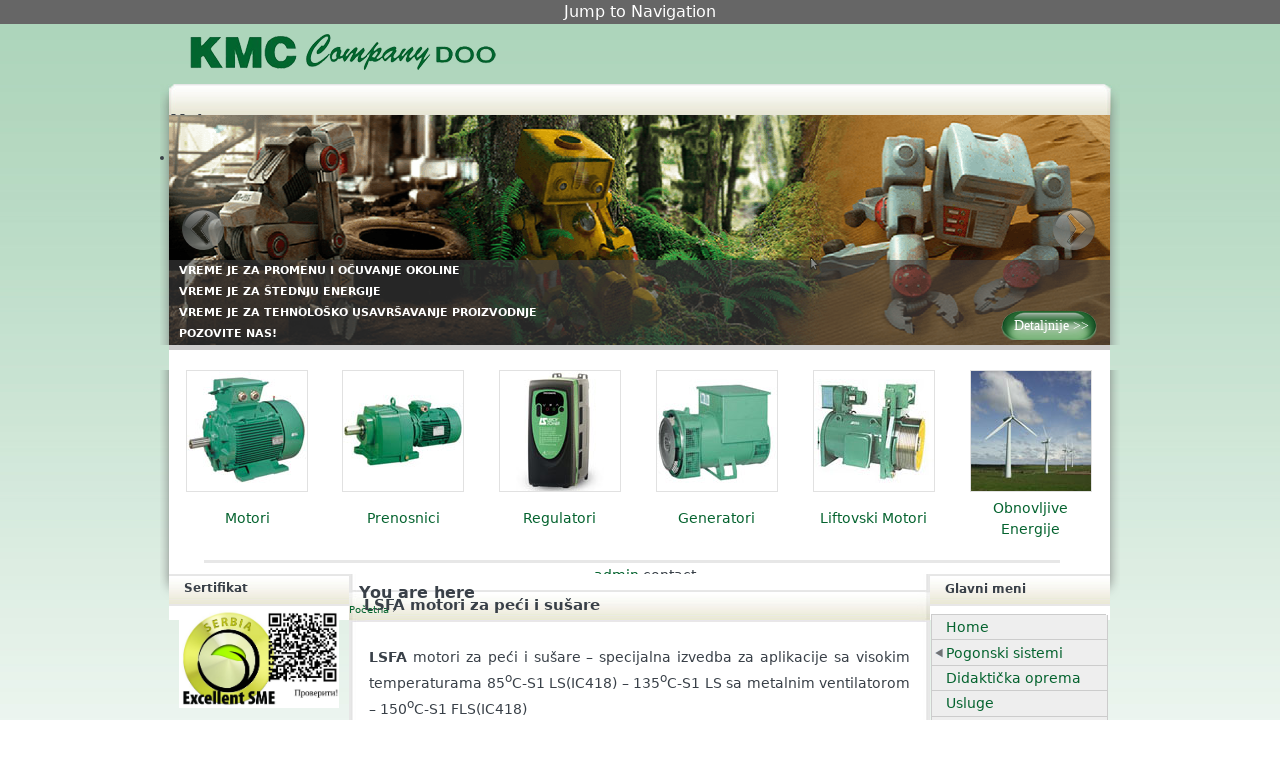

--- FILE ---
content_type: text/html; charset=utf-8
request_url: http://www.kmc.co.rs/sr/prodaja/lsfa-motori-za-pe%C4%87i-i-su%C5%A1are
body_size: 47361
content:
<!DOCTYPE html PUBLIC "-//W3C//DTD XHTML+RDFa 1.0//EN"
  "http://www.w3.org/MarkUp/DTD/xhtml-rdfa-1.dtd">
<html xmlns="http://www.w3.org/1999/xhtml" xml:lang="sr-Latn" version="XHTML+RDFa 1.0" dir="ltr"
  xmlns:content="http://purl.org/rss/1.0/modules/content/"
  xmlns:dc="http://purl.org/dc/terms/"
  xmlns:foaf="http://xmlns.com/foaf/0.1/"
  xmlns:og="http://ogp.me/ns#"
  xmlns:rdfs="http://www.w3.org/2000/01/rdf-schema#"
  xmlns:sioc="http://rdfs.org/sioc/ns#"
  xmlns:sioct="http://rdfs.org/sioc/types#"
  xmlns:skos="http://www.w3.org/2004/02/skos/core#"
  xmlns:xsd="http://www.w3.org/2001/XMLSchema#">

<head profile="http://www.w3.org/1999/xhtml/vocab">
  <meta http-equiv="Content-Type" content="text/html; charset=utf-8" />
<meta name="generator" content="Drupal 7 (http://drupal.org)" />
<link rel="canonical" href="/sr/prodaja/lsfa-motori-za-pe%C4%87i-i-su%C5%A1are" />
<link rel="shortlink" href="/sr/node/70" />
<link rel="prev" href="/sr/prodaja/iaiaw-prehrambena-industrija" />
<link rel="up" href="/sr/prodaja/posebne-aplikacije" />
<link rel="next" href="/sr/prodaja/lsmo-motori-za-obradne-centre" />
<meta name="description" content="LSFA motori za peći i sušare – specijalna izvedba za aplikacije sa visokim temperaturama 85oC-S1 LS(IC418) – 135oC-S1 LS sa metalnim ventilatorom – 150oC-S1 FLS(IC418)" />
<meta name="keywords" content="elektromotori, motori, prenosnici, regulatori, generatori, liftovski motori, obnovljive energije" />
<meta content="LSFA motori za peći i sušare" about="/sr/prodaja/lsfa-motori-za-pe%C4%87i-i-su%C5%A1are" property="dc:title" />
<meta about="/sr/prodaja/lsfa-motori-za-pe%C4%87i-i-su%C5%A1are" property="sioc:num_replies" content="0" datatype="xsd:integer" />
<link rel="shortcut icon" href="http://www.kmc.co.rs/sites/all/themes/kmc/favicon.ico" type="image/vnd.microsoft.icon" />
  <title>elektromotori, motori, prenosnici, regulatori, generatori, liftovski motori | www.kmc.co.rs | LSFA motori za peći i sušare</title>
  <style type="text/css" media="all">@import url("http://www.kmc.co.rs/modules/system/system.base.css?o19m0o");
@import url("http://www.kmc.co.rs/modules/system/system.menus.css?o19m0o");
@import url("http://www.kmc.co.rs/modules/system/system.messages.css?o19m0o");
@import url("http://www.kmc.co.rs/modules/system/system.theme.css?o19m0o");</style>
<style type="text/css" media="all">@import url("http://www.kmc.co.rs/modules/book/book.css?o19m0o");
@import url("http://www.kmc.co.rs/modules/comment/comment.css?o19m0o");
@import url("http://www.kmc.co.rs/modules/field/theme/field.css?o19m0o");
@import url("http://www.kmc.co.rs/modules/node/node.css?o19m0o");
@import url("http://www.kmc.co.rs/modules/search/search.css?o19m0o");
@import url("http://www.kmc.co.rs/modules/user/user.css?o19m0o");
@import url("http://www.kmc.co.rs/sites/all/modules/views/css/views.css?o19m0o");</style>
<style type="text/css" media="all">@import url("http://www.kmc.co.rs/sites/all/modules/colorbox/styles/default/colorbox_default_style.css?o19m0o");
@import url("http://www.kmc.co.rs/sites/all/modules/ctools/css/ctools.css?o19m0o");
@import url("http://www.kmc.co.rs/sites/all/modules/dhtml_menu/dhtml_menu.css?o19m0o");
@import url("http://www.kmc.co.rs/sites/all/modules/nice_menus/nice_menus.css?o19m0o");
@import url("http://www.kmc.co.rs/sites/all/modules/nice_menus/nice_menus_default.css?o19m0o");
@import url("http://www.kmc.co.rs/sites/all/modules/panels/css/panels.css?o19m0o");
@import url("http://www.kmc.co.rs/sites/all/libraries/superfish/css/superfish.css?o19m0o");
@import url("http://www.kmc.co.rs/sites/all/libraries/superfish/css/superfish-vertical.css?o19m0o");
@import url("http://www.kmc.co.rs/sites/all/libraries/superfish/css/superfish-navbar.css?o19m0o");
@import url("http://www.kmc.co.rs/sites/all/modules/views_slideshow/contrib/views_slideshow_cycle/views_slideshow_cycle.css?o19m0o");
@import url("http://www.kmc.co.rs/sites/all/modules/field_slideshow/field_slideshow.css?o19m0o");
@import url("http://www.kmc.co.rs/sites/all/themes/kmc/custom/modules/views_slideshow_ddblock/vsdupright50p/views-slideshow-ddblock-cycle-vsdupright50p.css?o19m0o");
@import url("http://www.kmc.co.rs/sites/all/modules/field_collection/field_collection_view.css?o19m0o");</style>
<style type="text/css" media="all">@import url("http://www.kmc.co.rs/sites/all/themes/kmc/css/html-reset.css?o19m0o");
@import url("http://www.kmc.co.rs/sites/all/themes/kmc/css/wireframes.css?o19m0o");
@import url("http://www.kmc.co.rs/sites/all/themes/kmc/css/layout-fixed.css?o19m0o");
@import url("http://www.kmc.co.rs/sites/all/themes/kmc/css/page-backgrounds.css?o19m0o");
@import url("http://www.kmc.co.rs/sites/all/themes/kmc/css/tabs.css?o19m0o");
@import url("http://www.kmc.co.rs/sites/all/themes/kmc/css/pages.css?o19m0o");
@import url("http://www.kmc.co.rs/sites/all/themes/kmc/css/blocks.css?o19m0o");
@import url("http://www.kmc.co.rs/sites/all/themes/kmc/css/navigation.css?o19m0o");
@import url("http://www.kmc.co.rs/sites/all/themes/kmc/css/views-styles.css?o19m0o");
@import url("http://www.kmc.co.rs/sites/all/themes/kmc/css/nodes.css?o19m0o");
@import url("http://www.kmc.co.rs/sites/all/themes/kmc/css/comments.css?o19m0o");
@import url("http://www.kmc.co.rs/sites/all/themes/kmc/css/forms.css?o19m0o");
@import url("http://www.kmc.co.rs/sites/all/themes/kmc/css/fields.css?o19m0o");
@import url("http://www.kmc.co.rs/sites/all/themes/kmc/css/kmc.css?o19m0o");</style>
<style type="text/css" media="print">@import url("http://www.kmc.co.rs/sites/all/themes/kmc/css/print.css?o19m0o");</style>

<!--[if lte IE 7]>
<style type="text/css" media="all">@import url("http://www.kmc.co.rs/sites/all/themes/kmc/css/ie7.css?o19m0o");</style>
<![endif]-->

<!--[if lte IE 6]>
<style type="text/css" media="all">@import url("http://www.kmc.co.rs/sites/all/themes/kmc/css/ie6.css?o19m0o");</style>
<![endif]-->
  <script type="text/javascript" src="http://www.kmc.co.rs/sites/default/files/js/js_xAPl0qIk9eowy_iS9tNkCWXLUVoat94SQT48UBCFkyQ.js"></script>
<script type="text/javascript" src="http://www.kmc.co.rs/sites/default/files/js/js_4bK--VpSC_l5vnM-9avQQf_4DR-kYuoP2GByC3BGqkM.js"></script>
<script type="text/javascript">
<!--//--><![CDATA[//><!--
var _gaq = _gaq || [];_gaq.push(["_setAccount", "UA-27385454-1"]);_gaq.push(["_trackPageview"]);(function() {var ga = document.createElement("script");ga.type = "text/javascript";ga.async = true;ga.src = ("https:" == document.location.protocol ? "https://ssl" : "http://www") + ".google-analytics.com/ga.js";var s = document.getElementsByTagName("script")[0];s.parentNode.insertBefore(ga, s);})();
//--><!]]>
</script>
<script type="text/javascript">
<!--//--><![CDATA[//><!--
jQuery.extend(Drupal.settings, {"basePath":"\/","pathPrefix":"sr\/","ajaxPageState":{"theme":"kmc","theme_token":"cpRxvlesA8XJmGsYXYYGZVZo-fuQBLT7xMAPWmWYNYs","js":{"misc\/jquery.js":1,"misc\/jquery.once.js":1,"misc\/drupal.js":1,"public:\/\/languages\/sr-Latn_ik_ICT-zqvgzPNSc_PMhJ2g4gYwfQ7J-ToI5ghO-NMo.js":1,"sites\/all\/libraries\/colorbox\/colorbox\/jquery.colorbox-min.js":1,"sites\/all\/modules\/colorbox\/js\/colorbox.js":1,"sites\/all\/modules\/colorbox\/styles\/default\/colorbox_default_style.js":1,"sites\/all\/modules\/dhtml_menu\/dhtml_menu.js":1,"sites\/all\/modules\/nice_menus\/superfish\/js\/superfish.js":1,"sites\/all\/modules\/nice_menus\/superfish\/js\/jquery.bgiframe.min.js":1,"sites\/all\/modules\/nice_menus\/superfish\/js\/jquery.hoverIntent.minified.js":1,"sites\/all\/modules\/nice_menus\/nice_menus.js":1,"sites\/all\/modules\/panels\/js\/panels.js":1,"sites\/all\/libraries\/superfish\/jquery.hoverIntent.minified.js":1,"sites\/all\/libraries\/superfish\/jquery.bgiframe.min.js":1,"sites\/all\/libraries\/superfish\/superfish.js":1,"sites\/all\/libraries\/superfish\/supersubs.js":1,"sites\/all\/libraries\/superfish\/supposition.js":1,"sites\/all\/libraries\/superfish\/sftouchscreen.js":1,"sites\/all\/modules\/views_slideshow\/js\/views_slideshow.js":1,"sites\/all\/libraries\/json2\/json2.js":1,"sites\/all\/modules\/views_slideshow\/contrib\/views_slideshow_cycle\/js\/views_slideshow_cycle.js":1,"sites\/all\/modules\/views_slideshow_ddblock\/js\/formoptions.js":1,"sites\/all\/libraries\/jquery.cycle\/jquery.cycle.all.min.js":1,"sites\/all\/modules\/field_slideshow\/js\/jquery.cycle.all.min.js":1,"sites\/all\/modules\/field_slideshow\/js\/field_slideshow.js":1,"sites\/all\/modules\/views_slideshow_ddblock\/js\/json2.pack.js":1,"sites\/all\/modules\/views_slideshow_ddblock\/js\/views_slideshow_ddblock.js":1,"sites\/all\/modules\/google_analytics\/googleanalytics.js":1,"0":1},"css":{"modules\/system\/system.base.css":1,"modules\/system\/system.menus.css":1,"modules\/system\/system.messages.css":1,"modules\/system\/system.theme.css":1,"modules\/book\/book.css":1,"modules\/comment\/comment.css":1,"modules\/field\/theme\/field.css":1,"modules\/node\/node.css":1,"modules\/search\/search.css":1,"modules\/user\/user.css":1,"sites\/all\/modules\/views\/css\/views.css":1,"sites\/all\/modules\/colorbox\/styles\/default\/colorbox_default_style.css":1,"sites\/all\/modules\/ctools\/css\/ctools.css":1,"sites\/all\/modules\/dhtml_menu\/dhtml_menu.css":1,"sites\/all\/modules\/nice_menus\/nice_menus.css":1,"sites\/all\/modules\/nice_menus\/nice_menus_default.css":1,"sites\/all\/modules\/panels\/css\/panels.css":1,"sites\/all\/libraries\/superfish\/css\/superfish.css":1,"sites\/all\/libraries\/superfish\/css\/superfish-vertical.css":1,"sites\/all\/libraries\/superfish\/css\/superfish-navbar.css":1,"sites\/all\/modules\/views_slideshow\/contrib\/views_slideshow_cycle\/views_slideshow_cycle.css":1,"sites\/all\/modules\/field_slideshow\/field_slideshow.css":1,"sites\/all\/themes\/kmc\/custom\/modules\/views_slideshow_ddblock\/vsdupright50p\/views-slideshow-ddblock-cycle-vsdupright50p.css":1,"sites\/all\/modules\/field_collection\/field_collection_view.css":1,"sites\/all\/themes\/kmc\/css\/html-reset.css":1,"sites\/all\/themes\/kmc\/css\/wireframes.css":1,"sites\/all\/themes\/kmc\/css\/layout-fixed.css":1,"sites\/all\/themes\/kmc\/css\/page-backgrounds.css":1,"sites\/all\/themes\/kmc\/css\/tabs.css":1,"sites\/all\/themes\/kmc\/css\/pages.css":1,"sites\/all\/themes\/kmc\/css\/blocks.css":1,"sites\/all\/themes\/kmc\/css\/navigation.css":1,"sites\/all\/themes\/kmc\/css\/views-styles.css":1,"sites\/all\/themes\/kmc\/css\/nodes.css":1,"sites\/all\/themes\/kmc\/css\/comments.css":1,"sites\/all\/themes\/kmc\/css\/forms.css":1,"sites\/all\/themes\/kmc\/css\/fields.css":1,"sites\/all\/themes\/kmc\/css\/kmc.css":1,"sites\/all\/themes\/kmc\/css\/print.css":1,"sites\/all\/themes\/kmc\/css\/ie7.css":1,"sites\/all\/themes\/kmc\/css\/ie6.css":1}},"colorbox":{"opacity":"0.85","current":"{current} of {total}","previous":"\u00ab Prev","next":"Next \u00bb","close":"Close","maxWidth":"100%","maxHeight":"100%","fixed":true,"__drupal_alter_by_ref":["default"]},"dhtmlMenu":{"nav":"open","animation":{"effects":{"height":"height","opacity":"opacity","width":0},"speed":"500"},"effects":{"siblings":"close-same-tree","children":"none","remember":""},"filter":{"type":"blacklist","list":{"book-toc-2":0,"book-toc-26":0,"book-toc-27":0,"main-menu":0,"management":0,"menu-administracija":0,"navigation":0,"shortcut-set-1":0,"user-menu":0}}},"nice_menus_options":{"delay":"800","speed":"slow"},"field_slideshow":{"field-slideshow-0":{"image_style":"main_header","speed":"1000","fx":"fade","timeout":"4000","order":"","controls":0,"controls_position":"after","pause":0,"pager":"","pager_position":"after","pager_image_style":"thumbnail","carousel_image_style":"thumbnail","carousel_visible":"3","carousel_scroll":"1","carousel_speed":"500","carousel_vertical":0},"field-slideshow-1":{"image_style":"main_header","speed":"1000","fx":"fade","timeout":"4000","order":"","controls":0,"controls_position":"after","pause":0,"pager":"","pager_position":"after","pager_image_style":"thumbnail","carousel_image_style":"thumbnail","carousel_visible":"3","carousel_scroll":"1","carousel_speed":"500","carousel_vertical":0},"field-slideshow-2":{"image_style":"main_header","speed":"1000","fx":"fade","timeout":"4000","order":"","controls":0,"controls_position":"after","pause":0,"pager":"","pager_position":"after","pager_image_style":"thumbnail","carousel_image_style":"thumbnail","carousel_visible":"3","carousel_scroll":"1","carousel_speed":"500","carousel_vertical":0},"field-slideshow-3":{"image_style":"main_header","speed":"1000","fx":"fade","timeout":"4000","order":"","controls":0,"controls_position":"after","pause":0,"pager":"","pager_position":"after","pager_image_style":"thumbnail","carousel_image_style":"thumbnail","carousel_visible":"3","carousel_scroll":"1","carousel_speed":"500","carousel_vertical":0}},"viewsSlideshow":{"slideshow-block_2":{"methods":{"goToSlide":[null,null,null],"nextSlide":[null,null,null],"pause":[null,null],"play":[null,null],"previousSlide":[null,null,null],"transitionBegin":[null,null],"transitionEnd":[]},"paused":0}},"viewsSlideshowDdblockContent":{"slideshow_block_2":{"block":"slideshow_block_2","nrOfItems":4,"setDimensions":"vsdupright50p","contentContainer":"div.slide","custom":"","fx":"scrollHorz","speed":500,"timeOut":5000,"pause":1,"next":0,"overflow":0,"pagerToggle":0,"pager":"custom-pager","pagerPosition":"bottom","nrOfPagerItems":6,"pagerContainer":".custom-pager-item","pagerEvent":"click","pagerDisableClick":1,"pagerFast":0,"pagerPause":1,"pager2":1,"pager2Event":"click","pager2PagerHide":0,"pager2SlideHide":0,"slideText":1,"slideTextjQuery":1,"slideTextPosition":"bottom","slideTextContainer":"div.slide-text","slideTextEffectBefore":"fadeOut","slideTextEffectBeforeSpeed":500,"slideTextEffectAfter":"slideDown","slideTextEffectAfterSpeed":500}},"ddblockCustomTemplate":{"pager":"custom-pager","pagerContainer":".custom-pager-item","pagerPosition":"bottom"},"googleanalytics":{"trackOutbound":1,"trackMailto":1,"trackDownload":1,"trackDownloadExtensions":"7z|aac|arc|arj|asf|asx|avi|bin|csv|doc|exe|flv|gif|gz|gzip|hqx|jar|jpe?g|js|mp(2|3|4|e?g)|mov(ie)?|msi|msp|pdf|phps|png|ppt|qtm?|ra(m|r)?|sea|sit|tar|tgz|torrent|txt|wav|wma|wmv|wpd|xls|xml|z|zip"}});
//--><!]]>
</script>
</head>
<body class="html not-front not-logged-in two-sidebars page-node page-node- page-node-70 node-type-book i18n-sr-Latn section-prodaja" >
  <div id="skip-link">
    <a href="#main-menu" class="element-invisible element-focusable">Jump to Navigation</a>
  </div>
    
<div id="page-wrapper"><div id="page">

  <div id="header"><div class="section clearfix">

          <a href="/sr" title="Početna" rel="home" id="logo"><img src="http://www.kmc.co.rs/sites/all/themes/kmc/logo.png" alt="Početna" /></a>
    
    
    
    
  </div></div><!-- /.section, /#header -->
  
      <div id="navigation"><div class="section clearfix">

        <h2 class="element-invisible">Main menu</h2><ul id="main-menu" class="links inline clearfix"><li class="menu-227 first"><a href="/sr">Home</a></li>
<li class="menu-376"><a href="/sr/prodaja/pogonski-sistemi" title="">Pogonski sistemi</a></li>
<li class="menu-590"><a href="/sr/didakti%C4%8Dka-oprema">Didaktička oprema</a></li>
<li class="menu-587"><a href="/sr/prodaja/usluge">Usluge</a></li>
<li class="menu-381"><a href="/sr/o-nama">O nama</a></li>
<li class="menu-855"><a href="/sr/ostala-prodaja">Ostala Prodaja</a></li>
<li class="menu-831"><a href="/sr/download-i-upitnici">Download i Upitnici</a></li>
<li class="menu-588 last"><a href="/sr/kontakt">Kontakt</a></li>
</ul>
        
      </div></div><!-- /.section, /#navigation -->
        
  <div id="slider">  <div class="region region-slider">
    <div id="block-views-slideshow-block-2" class="block block-views first last odd">

      
  <div class="content">
    <div class="view view-slideshow view-id-slideshow view-display-id-block_2 view-dom-id-58e4f17c060e49f7b90c037b009c5f50">
        
  
  
      <div class="view-content">
      
<div class="skin-default">
    
  <div id="views_slideshow_ddblock_main_slideshow-block_2" class="views_slideshow_ddblock_main views_slideshow_main"><!-- dynamic display block slideshow -->
<div id="views-slideshow-ddblock-slideshow_block_2" class="views-slideshow-ddblock-cycle-vsdupright50p clear-block">
 <div class="container clearfix">
  <div class="container-inner clearfix">
         
    
   <!-- slider content -->
   <div class="slider clearfix">
    <div class="slider-inner clearfix">
                  <div class="slide slide-0 clearfix">
<div class="slide-inner clearfix">
         <a href="http://www.kmc.co.rs/sr/prodaja/motori"><div id="field-slideshow-0-wrapper" class="field-slideshow-wrapper"><div class="field-slideshow field-slideshow-0 effect-fade timeout-4000 with-controls" style="width:960px; height:230px"><div class="field-slideshow-slide even first"><img typeof="foaf:Image" src="http://www.kmc.co.rs/sites/default/files/styles/main_header/public/Kepernyokep-2_0.png?itok=jZol136C" alt="" width="960" height="230" /></div></div></div></a>                   <div class="slide-text slide-text-horizontal slide-text-bottom clearfix">
           <div class="slide-text-inner clearfix">
                         <div class="slide-title slide-title-horizontal clearfix">
              <div class="slide-title-inner clearfix">
               <h2><a href="http://www.kmc.co.rs/sr/prodaja/motori">Sve</a></h2>
              </div> <!-- slide-title-inner-->
             </div>  <!-- slide-title-->
                                     <div class="slide-body-horizontal clearfix">
              <div class="slide-body-inner clearfix">
               <p>VREME JE ZA PROMENU I OČUVANJE OKOLINE</p>
<p>VREME JE ZA ŠTEDNJU ENERGIJE</p>
<p>VREME JE ZA TEHNOLOŠKO USAVRŠAVANJE PROIZVODNJE</p>
<p>POZOVITE NAS!</p>
              </div> <!-- slide-body-inner-->
             </div>  <!-- slide-body-->
                                     <div class="slide-read-more slide-read-more-horizontal clearfix">
              <a href="http://www.kmc.co.rs/sr/kontakt">Detaljnije &gt;&gt;</a>             </div><!-- slide-read-more-->
                       </div> <!-- slide-text-inner-->
          </div>  <!-- slide-text-->
           
        </div> <!-- slide-inner-->
       </div>  <!-- slide-->
             <div class="slide slide-1 clearfix">
<div class="slide-inner clearfix">
         <a href="http://www.kmc.co.rs/sr/prodaja/ostala-prodaja"><div id="field-slideshow-1-wrapper" class="field-slideshow-wrapper"><div class="field-slideshow field-slideshow-1 effect-fade timeout-4000 with-controls" style="width:960px; height:230px"><div class="field-slideshow-slide even first"><img typeof="foaf:Image" src="http://www.kmc.co.rs/sites/default/files/styles/main_header/public/Kepernyokep_0.png?itok=JZkYaMuV" alt="" width="960" height="230" /></div></div></div></a>                   <div class="slide-text slide-text-horizontal slide-text-bottom clearfix">
           <div class="slide-text-inner clearfix">
                         <div class="slide-title slide-title-horizontal clearfix">
              <div class="slide-title-inner clearfix">
               <h2><a href="http://www.kmc.co.rs/sr/prodaja/ostala-prodaja">VREME JE ZA PROMENU I OČUVANJE OKOLINE</a></h2>
              </div> <!-- slide-title-inner-->
             </div>  <!-- slide-title-->
                                     <div class="slide-body-horizontal clearfix">
              <div class="slide-body-inner clearfix">
               <p>POZOVITE NAS!</p>
              </div> <!-- slide-body-inner-->
             </div>  <!-- slide-body-->
                                     <div class="slide-read-more slide-read-more-horizontal clearfix">
              <a href="http://www.kmc.co.rs/sr/kontakt">Detaljnije &gt;&gt;</a>             </div><!-- slide-read-more-->
                       </div> <!-- slide-text-inner-->
          </div>  <!-- slide-text-->
           
        </div> <!-- slide-inner-->
       </div>  <!-- slide-->
             <div class="slide slide-2 clearfix">
<div class="slide-inner clearfix">
         <a href="http://www.kmc.co.rs/sr/prodaja/prenosnici"><div id="field-slideshow-2-wrapper" class="field-slideshow-wrapper"><div class="field-slideshow field-slideshow-2 effect-fade timeout-4000 with-controls" style="width:960px; height:230px"><div class="field-slideshow-slide even first"><img typeof="foaf:Image" src="http://www.kmc.co.rs/sites/default/files/styles/main_header/public/Kepernyokep-1.png?itok=-lWj3EZq" alt="" width="960" height="230" /></div></div></div></a>                   <div class="slide-text slide-text-horizontal slide-text-bottom clearfix">
           <div class="slide-text-inner clearfix">
                         <div class="slide-title slide-title-horizontal clearfix">
              <div class="slide-title-inner clearfix">
               <h2><a href="http://www.kmc.co.rs/sr/prodaja/prenosnici">VREME JE ZA ŠTEDNJU ENERGIJE</a></h2>
              </div> <!-- slide-title-inner-->
             </div>  <!-- slide-title-->
                                     <div class="slide-body-horizontal clearfix">
              <div class="slide-body-inner clearfix">
               <p>POZOVITE NAS!</p>
              </div> <!-- slide-body-inner-->
             </div>  <!-- slide-body-->
                                     <div class="slide-read-more slide-read-more-horizontal clearfix">
              <a href="http://www.kmc.co.rs/sr/kontakt">Detaljnije &gt;&gt;</a>             </div><!-- slide-read-more-->
                       </div> <!-- slide-text-inner-->
          </div>  <!-- slide-text-->
           
        </div> <!-- slide-inner-->
       </div>  <!-- slide-->
             <div class="slide slide-3 clearfix">
<div class="slide-inner clearfix">
         <a href="http://www.kmc.co.rs/sr/prodaja/generatori"><div id="field-slideshow-3-wrapper" class="field-slideshow-wrapper"><div class="field-slideshow field-slideshow-3 effect-fade timeout-4000 with-controls" style="width:960px; height:230px"><div class="field-slideshow-slide even first"><img typeof="foaf:Image" src="http://www.kmc.co.rs/sites/default/files/styles/main_header/public/Kepernyokep-3.png?itok=nGNR0wJ9" alt="" width="960" height="230" /></div></div></div></a>                   <div class="slide-text slide-text-horizontal slide-text-bottom clearfix">
           <div class="slide-text-inner clearfix">
                         <div class="slide-title slide-title-horizontal clearfix">
              <div class="slide-title-inner clearfix">
               <h2><a href="http://www.kmc.co.rs/sr/prodaja/generatori">VREME JE ZA TEHNOLOŠKO USAVRŠAVANJE PROIZVODNJE</a></h2>
              </div> <!-- slide-title-inner-->
             </div>  <!-- slide-title-->
                                     <div class="slide-body-horizontal clearfix">
              <div class="slide-body-inner clearfix">
               <p>POZOVITE NAS!</p>
              </div> <!-- slide-body-inner-->
             </div>  <!-- slide-body-->
                                     <div class="slide-read-more slide-read-more-horizontal clearfix">
              <a href="http://www.kmc.co.rs/sr/kontakt">Detaljnije &gt;&gt;</a>             </div><!-- slide-read-more-->
                       </div> <!-- slide-text-inner-->
          </div>  <!-- slide-text-->
           
        </div> <!-- slide-inner-->
       </div>  <!-- slide-->
               </div> <!-- slider-inner-->
   </div>  <!-- slider-->
       <!-- custom pager images - text-->  
    <!-- custom pager with images and text. -->
 <div class="spacer-horizontal"><b></b></div>
<div id="views-slideshow-ddblock-custom-pager-slideshow_block_2" class="custom-pager clear-block border">
 <div class="custom-pager-inner clear-block border">
            <div class="custom-pager-item custom-pager-item-0">
     <div class="custom-pager-item-inner"> 
      <a href="#" title="navigate to topic" class="pager-link"><a href="http://www.kmc.co.rs/sr/prodaja/motori">Sve</a></a>
     </div>
    </div> <!-- /custom-pager-item -->
         <div class="spacer-vertical"></div>
           <div class="custom-pager-item custom-pager-item-1">
     <div class="custom-pager-item-inner"> 
      <a href="#" title="navigate to topic" class="pager-link"><a href="http://www.kmc.co.rs/sr/prodaja/ostala-prodaja">VREME JE ZA PROMENU I OČUVANJE OKOLINE</a></a>
     </div>
    </div> <!-- /custom-pager-item -->
         <div class="spacer-vertical"></div>
           <div class="custom-pager-item custom-pager-item-2">
     <div class="custom-pager-item-inner"> 
      <a href="#" title="navigate to topic" class="pager-link"><a href="http://www.kmc.co.rs/sr/prodaja/prenosnici">VREME JE ZA ŠTEDNJU ENERGIJE</a></a>
     </div>
    </div> <!-- /custom-pager-item -->
         <div class="spacer-vertical"></div>
           <div class="custom-pager-item custom-pager-item-3">
     <div class="custom-pager-item-inner"> 
      <a href="#" title="navigate to topic" class="pager-link"><a href="http://www.kmc.co.rs/sr/prodaja/generatori">VREME JE ZA TEHNOLOŠKO USAVRŠAVANJE PROIZVODNJE</a></a>
     </div>
    </div> <!-- /custom-pager-item -->
         <div class="spacer-vertical"></div>
          </div> <!-- /pager-inner-->
</div>  <!-- /pager-->
 <div class="views-slideshow-ddblock-prev-next-slide">
  <div class="prev-container">
   <a class="prev" href="#"></a>
  </div>
  <div class="next-container">
   <a class="next" href="#"></a>
  </div>
 </div>
 
    
  </div> <!-- container-inner-->
 </div> <!--container-->
</div> <!--  template -->
</div>  
  </div>
    </div>
  
  
  
  
  
  
</div>  </div>

</div><!-- /.block -->
  </div><!-- /.region -->
</div>

  <div id="blockmenu">  <div class="region region-blockmenu">
    <div id="block-block-4" class="block block-block first last odd">

      
  <div class="content">
    <table width="1088" border="0" height="30"><tbody><tr><td><a title="Motori" href="http://kmc.co.rs/sr/prodaja/motori"><img src="http://kmc.co.rs/sites/all/themes/kmc/images/motor.jpg" /></a></td>
<td><a title="Prenosnici" href="http://kmc.co.rs/sr/prodaja/prenosnici"><img src="http://kmc.co.rs/sites/all/themes/kmc/images/prenosnik.jpg" /></a></td>
<td><a title="Regulatori" href="http://kmc.co.rs/sr/prodaja/regulatori"><img src="http://kmc.co.rs/sites/all/themes/kmc/images/regulator.jpg" /></a></td>
<td><a title="Generatori" href="http://kmc.co.rs/sr/prodaja/generatori"><img src="http://kmc.co.rs/sites/all/themes/kmc/images/generator.jpg" /></a></td>
<td><a title="Liftovski Motori" href="http://kmc.co.rs/sr/prodaja/liftovski-motori"><img src="http://kmc.co.rs/sites/all/themes/kmc/images/lift.jpg" /></a></td>
<td><a title="Obnovljive Energije" href="http://kmc.co.rs/sr/prodaja/obnovljive-energije"><img src="http://kmc.co.rs/sites/all/themes/kmc/images/obnovljeni.jpg" /></a></td>
</tr><tr><td><a title="Motori" href="http://kmc.co.rs/sr/prodaja/motori">Motori</a></td>
<td><a title="Prenosnici" href="http://kmc.co.rs/sr/prodaja/prenosnici">Prenosnici</a></td>
<td><a title="Regulatori" href="http://kmc.co.rs/sr/prodaja/regulatori">Regulatori</a></td>
<td><a title="Generatori" href="http://kmc.co.rs/sr/prodaja/generatori">Generatori</a></td>
<td><a title="Liftovski Motori" href="http://kmc.co.rs/sr/prodaja/liftovski-motori">Liftovski Motori</a></td>
<td><a title="Obnovljive Energije" href="http://kmc.co.rs/sr/prodaja/obnovljive-energije">Obnovljive Energije</a></td>
</tr></tbody></table>  </div>

</div><!-- /.block -->
  </div><!-- /.region -->
</div>

  <div id="main-wrapper"><div id="main" class="clearfix with-navigation">

    <div id="content" class="column"><div class="section">
            <div class="breadcrumb"><h2 class="element-invisible">You are here</h2><a href="/sr">Početna</a> › </div>      <a id="main-content"></a>
                    <h1 class="title" id="page-title">LSFA motori za peći i sušare</h1>
                                            <div class="region region-content">
    <div id="block-system-main" class="block block-system first last odd">

      
  <div class="content">
    <div id="node-70" class="node node-book view-mode-full clearfix" about="/sr/prodaja/lsfa-motori-za-pe%C4%87i-i-su%C5%A1are" typeof="sioc:Item foaf:Document">

  
      
  
  
  <div class="content">
    <div class="field field-name-body field-type-text-with-summary field-label-hidden"><div class="field-items"><div class="field-item even" property="content:encoded"><p><strong>LSFA</strong> motori za peći i sušare – specijalna izvedba za aplikacije sa visokim temperaturama 85<sup>o</sup>C-S1 LS(IC418) – 135<sup>o</sup>C-S1 LS sa metalnim ventilatorom – 150<sup>o</sup>C-S1 FLS(IC418)</p>
</div></div></div><div class="field-collection-container clearfix"><div class="field field-name-field-katalog-i-slika field-type-field-collection field-label-hidden"><div class="field-items"><div class="field-item even"><div class="field-collection-view clearfix"><div class="entity entity-field-collection-item field-collection-item-field-katalog-i-slika clearfix" about="/sr/field-collection/field-katalog-i-slika/132" typeof="">
  <div class="content">
    <div class="field field-name-field-katalog-img field-type-image field-label-hidden"><div class="field-items"><div class="field-item even"><img typeof="foaf:Image" src="http://www.kmc.co.rs/sites/default/files/styles/thumbnail/public/2116d-LS%20Fan-Dryer_3621.jpg?itok=FzzBXNFt" width="71" height="100" alt="" /></div></div></div><div class="field field-name-field-catalog field-type-file field-label-hidden"><div class="field-items"><div class="field-item even"><span class="file"><img class="file-icon" alt="" title="application/pdf" src="/modules/file/icons/application-pdf.png" /> <a href="http://www.kmc.co.rs/sites/default/files/2116d-LS%20Fan-Dryer_3621a_en.pdf" type="application/pdf; length=399693">2116d-LS Fan-Dryer_3621a_en.pdf</a></span></div></div></div>  </div>
</div>
</div></div><div class="field-item odd"><div class="field-collection-view clearfix field-collection-view-final"><div class="entity entity-field-collection-item field-collection-item-field-katalog-i-slika clearfix" about="/sr/field-collection/field-katalog-i-slika/133" typeof="">
  <div class="content">
    <div class="field field-name-field-katalog-img field-type-image field-label-hidden"><div class="field-items"><div class="field-item even"><img typeof="foaf:Image" src="http://www.kmc.co.rs/sites/default/files/styles/thumbnail/public/2116d-LSFA_3868a_.jpg?itok=5FJSohAV" width="73" height="100" alt="" /></div></div></div><div class="field field-name-field-catalog field-type-file field-label-hidden"><div class="field-items"><div class="field-item even"><span class="file"><img class="file-icon" alt="" title="application/pdf" src="/modules/file/icons/application-pdf.png" /> <a href="http://www.kmc.co.rs/sites/default/files/2116d-LSFA_3868a_Tract.pdf" type="application/pdf; length=260306">2116d-LSFA_3868a_Tract.pdf</a></span></div></div></div>  </div>
</div>
</div></div></div></div></div>  <div id="book-navigation-2" class="book-navigation">
    
        <div class="page-links clearfix">
              <a href="/sr/prodaja/iaiaw-prehrambena-industrija" class="page-previous" title="Go to previous page">‹ iA/iAW Prehrambena industrija</a>
                    <a href="/sr/prodaja/posebne-aplikacije" class="page-up" title="Go to parent page">up</a>
                    <a href="/sr/prodaja/lsmo-motori-za-obradne-centre" class="page-next" title="Go to next page">LSMO Motori za obradne centre ›</a>
          </div>
    
  </div>
  </div>

  
  
</div><!-- /.node -->
  </div>

</div><!-- /.block -->
  </div><!-- /.region -->
          </div></div><!-- /.section, /#content -->

      <div class="region region-sidebar-first column sidebar"><div class="section">
    <div id="block-block-9" class="block block-block first odd">

        <h2 class="block-title">Sertifikat</h2>
    
  <div class="content">
    <div><img src="/sites/default/files/pks-sme-2018-logo.jpg" width="100%" /></div>
  </div>

</div><!-- /.block -->
<div id="block-user-login" class="block block-user last even">

        <h2 class="block-title">Prijavljivanje</h2>
    
  <div class="content">
    <form action="/sr/prodaja/lsfa-motori-za-pe%C4%87i-i-su%C5%A1are?destination=node/70" method="post" id="user-login-form" accept-charset="UTF-8"><div><div class="form-item form-type-textfield form-item-name">
  <label for="edit-name">Korisničko ime <span class="form-required" title="Ovo polje je obavezno.">*</span></label>
 <input type="text" id="edit-name" name="name" value="" size="15" maxlength="60" class="form-text required" />
</div>
<div class="form-item form-type-password form-item-pass">
  <label for="edit-pass">Lozinka <span class="form-required" title="Ovo polje je obavezno.">*</span></label>
 <input type="password" id="edit-pass" name="pass" size="15" maxlength="128" class="form-text required" />
</div>
<div class="item-list"><ul><li class="first last"><a href="/sr/user/password" title="Request new password via e-mail.">Tražite novu lozinku</a></li>
</ul></div><input type="hidden" name="form_build_id" value="form-FWebct8h1VRZBpBkMN77FVbdhAxi_11MsKA5OBSqxfg" />
<input type="hidden" name="form_id" value="user_login_block" />
<div class="form-actions form-wrapper" id="edit-actions"><input type="submit" id="edit-submit" name="op" value="Prijavi se" class="form-submit" /></div></div></form>  </div>

</div><!-- /.block -->
  </div></div><!-- /.section, /.region -->

      <div class="region region-sidebar-second column sidebar"><div class="section">
    <div id="block-nice-menus-1" class="block block-nice-menus first odd">

        <h2 class="block-title">Glavni meni</h2>
    
  <div class="content">
    <ul class="nice-menu nice-menu-left" id="nice-menu-1"><li class="menu-227 menu-path-front first  odd "><a href="/sr">Home</a></li>
<li class="menu-376 menuparent menu-path-node-2 even "><a href="/sr/prodaja/pogonski-sistemi" title="">Pogonski sistemi</a><ul><li class="menu-378 menuparent menu-path-node-3 first  odd "><a href="/sr/prodaja/motori">Motori</a><ul><li class="menu-383 menuparent menu-path-node-5 first  odd "><a href="/sr/prodaja/ac-asinhroni-motori">AC Asinhroni motori</a><ul><li class="menu-385 menu-path-node-6 first  odd "><a href="/sr/prodaja/ls-prp-monofazni-motori-sa-stalnim-i-zaletnim-kondenzatorom">LS P/RP</a></li>
<li class="menu-387 menuparent menu-path-node-7 even "><a href="/sr/prodaja/trofazni-motori">Trofazni motori</a><ul><li class="menu-616 menu-path-node-46 first  odd "><a href="/sr/prodaja/lses-ls2ie2">LSES  LS2/IE2</a></li>
<li class="menu-618 menu-path-node-47 even "><a href="/sr/prodaja/flses-ie2">FLSES /IE2</a></li>
<li class="menu-620 menu-path-node-48 odd "><a href="/sr/prodaja/plses-ie2">PLSES /IE2</a></li>
<li class="menu-624 menu-path-node-50 even "><a href="/sr/prodaja/fls-ie1">FLS /IE1</a></li>
<li class="menu-622 menu-path-node-49 odd "><a href="/sr/prodaja/ls-ie1">LS /IE1</a></li>
<li class="menu-626 menu-path-node-51 even  last "><a href="/sr/prodaja/brake-ko%C4%8Dioni-motori">Brake / Kočioni motori</a></li>
</ul>
</li>
<li class="menu-628 menuparent menu-path-node-52 odd "><a href="/sr/prodaja/trofazni-motori-za-promenljive-brzine">Trofazni motori za promenljive brzine</a><ul><li class="menu-630 menu-path-node-53 first  odd "><a href="/sr/prodaja/lsmv">LSMV</a></li>
<li class="menu-632 menu-path-node-54 even  last "><a href="/sr/prodaja/varmeca">VARMECA</a></li>
</ul>
</li>
<li class="menu-604 menuparent menu-path-node-40 even "><a href="/sr/prodaja/motori-za-izvla%C4%8Denje-dima-200c-400c-protivpo%C5%BEarna-za%C5%A1tita">Motori za izvlačenje dima</a><ul><li class="menu-634 menu-path-node-55 first  odd "><a href="/sr/prodaja/lsht-200-c2h">LSHT 200 C/2h</a></li>
<li class="menu-636 menu-path-node-56 even "><a href="/sr/prodaja/lsht-250-c2h-300-c2h">LSHT 250 C/2h-300 C/2h</a></li>
<li class="menu-638 menu-path-node-57 odd  last "><a href="/sr/prodaja/flsht-400-c2h">FLSHT 400 C/2h</a></li>
</ul>
</li>
<li class="menu-612 menuparent menu-path-node-44 odd "><a href="/sr/prodaja/atex-gas-i-pra%C5%A1ina">ATEX Gas i Prašina</a><ul><li class="menu-640 menu-path-node-58 first  odd "><a href="/sr/prodaja/ls-zona-22">LS ZONA 22</a></li>
<li class="menu-642 menu-path-node-59 even "><a href="/sr/prodaja/fls-zona-22">FLS ZONA 22</a></li>
<li class="menu-644 menu-path-node-60 odd "><a href="/sr/prodaja/lspx">LSPX</a></li>
<li class="menu-646 menu-path-node-61 even "><a href="/sr/prodaja/flspx">FLSPX</a></li>
<li class="menu-648 menu-path-node-62 odd "><a href="/sr/prodaja/lse">LSE</a></li>
<li class="menu-650 menu-path-node-63 even "><a href="/sr/prodaja/flse">FLSE</a></li>
<li class="menu-652 menu-path-node-64 odd "><a href="/sr/prodaja/lsn">LSN</a></li>
<li class="menu-654 menu-path-node-65 even "><a href="/sr/prodaja/flsn">FLSN</a></li>
<li class="menu-656 menu-path-node-66 odd  last "><a href="/sr/prodaja/flsd">FLSD</a></li>
</ul>
</li>
<li class="menu-614 menuparent menu-path-node-45 even  last "><a href="/sr/prodaja/posebne-aplikacije">Posebne aplikacije</a><ul><li class="menu-658 menu-path-node-67 first  odd "><a href="/sr/prodaja/flsc-agresivna-korozivna-okolina">FLSC agresivna korozivna okolina</a></li>
<li class="menu-660 menu-path-node-68 even "><a href="/sr/prodaja/flsbflslbie1-kliznokolutni-motori">FLSB/FLSLB/IE1 kliznokolutni motori</a></li>
<li class="menu-662 menu-path-node-69 odd "><a href="/sr/prodaja/iaiaw-prehrambena-industrija">iA/iAW Prehrambena industrija</a></li>
<li class="menu-664 menu-path-node-70 even "><a href="/sr/prodaja/lsfa-motori-za-pe%C4%87i-i-su%C5%A1are" class="active">LSFA motori za peći i sušare</a></li>
<li class="menu-666 menu-path-node-71 odd "><a href="/sr/prodaja/lsmo-motori-za-obradne-centre">LSMO Motori za obradne centre</a></li>
<li class="menu-668 menu-path-node-72 even "><a href="/sr/prodaja/marine-%E2%80%93-motori-za-brodove">Marine – motori za brodove</a></li>
<li class="menu-670 menu-path-node-73 odd "><a href="/sr/prodaja/hermetic-%E2%80%93-motori-za-hermeti%C4%8Dke-i-poluhermeti%C4%8Dke-kompresore">Hermetic – motori za hermetičke i poluhermetičke kompresore</a></li>
<li class="menu-672 menu-path-node-74 even  last "><a href="/sr/prodaja/cfcm-vhe-motori-za-ventilaciju-i-klimatizaciju">CF/CM + VHE Motori za ventilaciju i klimatizaciju</a></li>
</ul>
</li>
</ul>
</li>
<li class="menu-606 menu-path-node-41 even "><a href="/sr/prodaja/dyneo%C2%AE">DYNEO®</a></li>
<li class="menu-608 menuparent menu-path-node-42 odd "><a href="/sr/prodaja/dc-motori-jednosmerne-struje">DC motori jednosmerne struje</a><ul><li class="menu-674 menu-path-node-75 first  odd "><a href="/sr/prodaja/mbt-napajani-iz-akumlatora">MBT Napajani iz akumulatora</a></li>
<li class="menu-676 menuparent menu-path-node-76 even  last "><a href="/sr/prodaja/napajani-iz-mre%C5%BEe">Napajani iz mreže snage</a><ul><li class="menu-678 menu-path-node-77 first  odd "><a href="/sr/prodaja/mfa-mf">MFA-MF</a></li>
<li class="menu-680 menu-path-node-78 even "><a href="/sr/prodaja/lsk-dc">LSK DC</a></li>
<li class="menu-682 menu-path-node-79 odd  last "><a href="/sr/prodaja/ms1-ms2">MS1-MS2</a></li>
</ul>
</li>
</ul>
</li>
<li class="menu-610 menuparent menu-path-node-43 even  last "><a href="/sr/prodaja/servomotori-uni-fm-i-hd">Servomotori UNI FM i HD</a><ul><li class="menu-684 menu-path-node-80 first  odd "><a href="/sr/prodaja/unimotor-fm">UNIMOTOR FM</a></li>
<li class="menu-686 menu-path-node-81 even  last "><a href="/sr/prodaja/unimotor-hd">UNIMOTOR HD</a></li>
</ul>
</li>
</ul>
</li>
<li class="menu-577 menuparent menu-path-node-22 even "><a href="/sr/prodaja/prenosnici">Prenosnici</a><ul><li class="menu-728 menuparent menu-path-node-102 first  odd "><a href="/sr/prodaja/compabloc-cb">COMPABLOC CB</a><ul><li class="menu-764 menu-path-node-120 first  odd "><a href="/sr/prodaja/cb">CB</a></li>
<li class="menu-766 menu-path-node-121 even "><a href="/sr/prodaja/cblsmv">CB+LSMV</a></li>
<li class="menu-768 menu-path-node-122 odd "><a href="/sr/prodaja/cbls-vma">CB+LS VMA</a></li>
<li class="menu-770 menu-path-node-123 even "><a href="/sr/prodaja/cbzona-21">CB+ZONA 21</a></li>
<li class="menu-772 menu-path-node-124 odd "><a href="/sr/prodaja/cbzona-22">CB+ZONA 22</a></li>
<li class="menu-774 menu-path-node-125 even "><a href="/sr/prodaja/cblsmv-px-fcr">CB+LSMV PX FCR</a></li>
<li class="menu-776 menu-path-node-126 odd "><a href="/sr/prodaja/cblsmv-0">CB+LSMV</a></li>
<li class="menu-778 menu-path-node-127 even "><a href="/sr/prodaja/cblspx-vma">CB+LSPX VMA</a></li>
<li class="menu-780 menu-path-node-128 odd "><a href="/sr/prodaja/cbls-vma-0">CB+LS VMA</a></li>
<li class="menu-782 menu-path-node-129 even "><a href="/sr/prodaja/cb-ials">CB iA/LS</a></li>
<li class="menu-784 menu-path-node-130 odd  last "><a href="/sr/prodaja/cb-iaw">CB iAW</a></li>
</ul>
</li>
<li class="menu-730 menu-path-node-103 even "><a href="/sr/prodaja/orthobloc-ot">ORTHOBLOC OT</a></li>
<li class="menu-732 menuparent menu-path-node-104 odd "><a href="/sr/prodaja/poulibloc-pb">POULIBLOC PB</a><ul><li class="menu-744 menu-path-node-110 first  odd "><a href="/sr/prodaja/pb">PB</a></li>
<li class="menu-746 menu-path-node-111 even "><a href="/sr/prodaja/pbzona-21">PB+ZONA 21</a></li>
<li class="menu-748 menu-path-node-112 odd  last "><a href="/sr/prodaja/pbzona-22">PB+ZONA 22</a></li>
</ul>
</li>
<li class="menu-734 menu-path-node-105 even "><a href="/sr/prodaja/manubloc-mub">MANUBLOC MuB</a></li>
<li class="menu-736 menuparent menu-path-node-106 odd "><a href="/sr/prodaja/multibloc-mb">MULTIBLOC MB</a><ul><li class="menu-750 menu-path-node-113 first  odd "><a href="/sr/prodaja/mb">MB</a></li>
<li class="menu-752 menu-path-node-114 even "><a href="/sr/prodaja/mblsmv">MB+LSMV</a></li>
<li class="menu-754 menu-path-node-115 odd "><a href="/sr/prodaja/mbls-vma">MB+LS VMA</a></li>
<li class="menu-756 menu-path-node-116 even "><a href="/sr/prodaja/mbzona-21">MB+ZONA 21</a></li>
<li class="menu-758 menu-path-node-117 odd "><a href="/sr/prodaja/mbzona-22">MB+ZONA 22</a></li>
<li class="menu-760 menu-path-node-118 even "><a href="/sr/prodaja/mb-ials">MB iA/LS</a></li>
<li class="menu-762 menu-path-node-119 odd  last "><a href="/sr/prodaja/mb-iaw">MB iAW</a></li>
</ul>
</li>
<li class="menu-738 menu-path-node-107 even "><a href="/sr/prodaja/verelec">VERELEC</a></li>
<li class="menu-740 menu-path-node-108 odd "><a href="/sr/prodaja/minibloc-mv">MINIBLOC MV</a></li>
<li class="menu-742 menu-path-node-109 even  last "><a href="/sr/prodaja/dynabloc">DYNABLOC</a></li>
</ul>
</li>
<li class="menu-579 menuparent menu-path-node-23 odd "><a href="/sr/prodaja/regulatori">Regulatori</a><ul><li class="menu-700 menuparent menu-path-node-88 first  odd "><a href="/sr/prodaja/regulacija-broja-obrtaja-ac-motora">Regulacija broja obrtaja AC motora</a><ul><li class="menu-708 menu-path-node-92 first  odd "><a href="/sr/prodaja/digidrive-sk">DIGIDRIVE SK</a></li>
<li class="menu-710 menu-path-node-93 even "><a href="/sr/prodaja/proxidrive">PROXIDRIVE</a></li>
<li class="menu-712 menu-path-node-94 odd "><a href="/sr/prodaja/varmeca-0">VARMECA</a></li>
<li class="menu-714 menu-path-node-95 even "><a href="/sr/prodaja/powerdrive-md">POWERDRIVE MD</a></li>
<li class="menu-716 menu-path-node-96 odd  last "><a href="/sr/prodaja/unidrive-spz-i-sp">UNIDRIVE Spz i SP</a></li>
</ul>
</li>
<li class="menu-702 menuparent menu-path-node-89 even "><a href="/sr/prodaja/regulacija-broja-obrtaja-servo-motora">Regulacija servo motora</a><ul><li class="menu-718 menu-path-node-97 first  odd  last "><a href="/sr/prodaja/digitax-st">DIGITAX ST</a></li>
</ul>
</li>
<li class="menu-704 menuparent menu-path-node-90 odd "><a href="/sr/prodaja/regulacija-broja-obrtaja-dc-motora">Regulacija broja obrtaja DC motora</a><ul><li class="menu-720 menu-path-node-98 first  odd "><a href="/sr/prodaja/veb-%E2%80%93-verg-%E2%80%93-mve-%E2%80%93-mvs">VE/B – VE/RG – MVE – MVS</a></li>
<li class="menu-722 menu-path-node-99 even  last "><a href="/sr/prodaja/mentor-mp">MENTOR MP</a></li>
</ul>
</li>
<li class="menu-706 menuparent menu-path-node-91 even  last "><a href="/sr/prodaja/elektronski-upu%C5%A1ta%C4%8Di">Elektronski upuštači</a><ul><li class="menu-724 menu-path-node-100 first  odd "><a href="/sr/prodaja/digistart-d2">DIGISTART D2</a></li>
<li class="menu-726 menu-path-node-101 even  last "><a href="/sr/prodaja/digistart-d3">DIGISTART D3</a></li>
</ul>
</li>
</ul>
</li>
<li class="menu-581 menuparent menu-path-node-24 even "><a href="/sr/prodaja/generatori">Generatori</a><ul><li class="menu-592 menu-path-node-34 first  odd "><a href="/sr/prodaja/partner">PARTNER</a></li>
<li class="menu-594 menu-path-node-35 even "><a href="/sr/prodaja/power">POWER</a></li>
<li class="menu-698 menu-path-node-87 odd  last "><a href="/sr/prodaja/marine-alternators">MARINE ALTERNATORS</a></li>
</ul>
</li>
<li class="menu-583 menuparent menu-path-node-25 odd "><a href="/sr/prodaja/liftovski-motori">Liftovski motori</a><ul><li class="menu-598 menu-path-node-37 first  odd "><a href="/sr/prodaja/xa">XA</a></li>
<li class="menu-600 menu-path-node-38 even "><a href="/sr/prodaja/z">Z</a></li>
<li class="menu-696 menu-path-node-86 odd  last "><a href="/sr/prodaja/port-cranes-motori-za-kranske-sisteme">PORT CRANES - Motori  za kranske sisteme</a></li>
</ul>
</li>
<li class="menu-688 menuparent menu-path-node-82 even  last "><a href="/sr/prodaja/obnovljive-energije">Obnovljive energije</a><ul><li class="menu-690 menu-path-node-83 first  odd "><a href="/sr/prodaja/wind-turbines">WIND TURBINES</a></li>
<li class="menu-692 menu-path-node-84 even "><a href="/sr/prodaja/hydropower">HYDROPOWER</a></li>
<li class="menu-694 menu-path-node-85 odd  last "><a href="/sr/prodaja/central-pv-inverter-systems">Central PV Inverter Systems</a></li>
</ul>
</li>
</ul>
</li>
<li class="menu-590 menu-path-node-33 odd "><a href="/sr/didakti%C4%8Dka-oprema">Didaktička oprema</a></li>
<li class="menu-587 menu-path-node-27 even "><a href="/sr/prodaja/usluge">Usluge</a></li>
<li class="menu-381 menu-path-node-4 odd "><a href="/sr/o-nama">O nama</a></li>
<li class="menu-855 menu-path-node-151 even "><a href="/sr/ostala-prodaja">Ostala Prodaja</a></li>
<li class="menu-831 menu-path-node-143 odd "><a href="/sr/download-i-upitnici">Download i Upitnici</a></li>
<li class="menu-588 menu-path-node-28 even  last "><a href="/sr/kontakt">Kontakt</a></li>
</ul>
  </div>

</div><!-- /.block -->
<div id="block-block-6" class="block block-block last even">

        <h2 class="block-title">Kalkulator Isplativosti</h2>
    
  <div class="content">
    <p><strong><a href="http://kmc.co.rs/sites/all/themes/kmc/file/programs.zip" target="_blank"><img src="http://kmc.co.rs/sites/all/themes/kmc/images/calculator.gif" alt="Kalkulator isplativosti" title="Kalkulator isplativosti" /></a><br /></strong></p>
  </div>

</div><!-- /.block -->
  </div></div><!-- /.section, /.region -->

  </div></div><!-- /#main, /#main-wrapper -->

    <div class="region region-footer">
    <div id="block-block-2" class="block block-block first last odd">

      
  <div class="content">
    <p><a href="#" target="_blank">admin</a> contact</p>
  </div>

</div><!-- /.block -->
  </div><!-- /.region -->

</div></div><!-- /#page, /#page-wrapper -->

  </body>
</html>


--- FILE ---
content_type: text/css
request_url: http://www.kmc.co.rs/sites/all/modules/field_slideshow/field_slideshow.css?o19m0o
body_size: 327
content:
.field-slideshow {
  overflow: hidden;
}

.region-content ul.field-slideshow-pager {
  list-style-type: none;
  padding: 0;
  overflow: hidden;
}

.field-slideshow-pager li {
  float: left;
  margin-right: 5px;
}

.field-slideshow-carousel li {
  opacity: 0.6;
}
  .field-slideshow-carousel li.activeSlide {
    opacity: 1;
  }

--- FILE ---
content_type: text/css
request_url: http://www.kmc.co.rs/sites/all/themes/kmc/custom/modules/views_slideshow_ddblock/vsdupright50p/views-slideshow-ddblock-cycle-vsdupright50p.css?o19m0o
body_size: 7781
content:
/*!
 * Dynamic display block module template: vsdupright50p - Cascading Style Sheet 
 * (c) Copyright Phelsa Information Technology, 2011. All rights reserved.
 * Version 1.0 (03-JUL-2011)
 * Licenced under GPL license 
 * http://www.gnu.org/licenses/gpl.html 
 */

div.views-slideshow-ddblock-cycle-vsdupright50p div.container{background-color:#fff;width:941px;margin-left: 9px;}
div.views-slideshow-ddblock-cycle-vsdupright50p div.container-inner{height:285px;position:relative;z-index:0;}
div.views-slideshow-ddblock-cycle-vsdupright50p div.slider{float:left;width:941px;}
div.views-slideshow-ddblock-cycle-vsdupright50p div.slider-inner{background:transparent url(../images/transparent_bg.png) repeat scroll 0 0!important;height:230px;overflow:hidden;position:relative;visibility:hidden;}
div.views-slideshow-ddblock-cycle-vsdupright50p div.slide{display:none;height:100%;left:0;position:absolute;top:0;}
div.views-slideshow-ddblock-cycle-vsdupright50p div.slide-inner img{height:230px;margin:0 !important;padding:0 !important;width:941px;}
div.views-slideshow-ddblock-cycle-vsdupright50p div.slide-text{background:transparent url(../images/transparent_bg.png) repeat scroll 0 0!important;position:absolute;}
div.views-slideshow-ddblock-cycle-vsdupright50p div.slide-text-horizontal{height:85px;left:0;width:941px;}
div.views-slideshow-ddblock-cycle-vsdupright50p div.slide-text-vertical{height:230px;width:140px;}
div.views-slideshow-ddblock-cycle-vsdupright50p div.slide-text-top{top:7px;}
div.views-slideshow-ddblock-cycle-vsdupright50p div.slide-text-right{bottom:0;right:30px;}
div.views-slideshow-ddblock-cycle-vsdupright50p div.slide-text-bottom{bottom:0px;}
div.views-slideshow-ddblock-cycle-vsdupright50p div.slide-text-left{bottom:0;left:30px;}
div.views-slideshow-ddblock-cycle-vsdupright50p div.slide-text-inner{padding:10px;}
div.views-slideshow-ddblock-cycle-vsdupright50p div.slide-title{float:left;}
div.views-slideshow-ddblock-cycle-vsdupright50p div.slide-title-vertical{width:130px;}
div.views-slideshow-ddblock-cycle-vsdupright50p div.slide-title-horizontal{float:left;width:230px;text-shadow: 1px 1px #03642f;}
div.views-slideshow-ddblock-cycle-vsdupright50p div.slide-title h2{margin:-5px 0 0 0;padding:0;}
div.views-slideshow-ddblock-cycle-vsdupright50p div.slide-title h2 a{color:#add5bb;}
div.views-slideshow-ddblock-cycle-vsdupright50p div.slide-title-inner{color:white;font-weight:bold;}
div.views-slideshow-ddblock-cycle-vsdupright50p div.slide-body-vertical{width:132px;}
div.views-slideshow-ddblock-cycle-vsdupright50p div.slide-body-horizontal{float:left;width:600px;}
div.views-slideshow-ddblock-cycle-vsdupright50p div.slide-body-inner{font-weight:bold;font-size:.8em;color:white;}
div.views-slideshow-ddblock-cycle-vsdupright50p div.slide-body-inner p{margin:0 8px 0 0;padding:0;}
div.views-slideshow-ddblock-cycle-vsdupright50p div.slide-body-inner li{float:left;}
div.views-slideshow-ddblock-cycle-vsdupright50p div.slide-body-inner a{color:#ffffff;}

/* Slide read more button */
div.views-slideshow-ddblock-cycle-vsdupright50p div.slide-read-more{width:110px;}
div.views-slideshow-ddblock-cycle-vsdupright50p div.slide-read-more p{padding:0;margin:0;}
div.views-slideshow-ddblock-cycle-vsdupright50p div.slide-read-more a{background:url(../images/readmore.png) no-repeat;border:none;bottom:5px;color:#fff;font-size:14px;font-family:times New Roman;margin:0;padding:4px 0 4px 14px;position:absolute;text-decoration:none !important;text-align:left;width:100px;}
div.views-slideshow-ddblock-cycle-vsdupright50p div.slide-read-more-horizontal a{right:-4px;}
div.views-slideshow-ddblock-cycle-vsdupright50p div.slide-read-more-vertical a{right:5px;}
div.views-slideshow-ddblock-cycle-vsdupright50p div.slide-read-more a:hover{background:url(../images/readmore-hover.png) no-repeat !important;text-decoration:underline;}
div.views-slideshow-ddblock-cycle-vsdupright50p div.slide-read-more-horizontal a:hover{right:-4px;}
div.views-slideshow-ddblock-cycle-vsdupright50p div.slide-read-more-vertical a:hover{right:5px;}

/* custom pager */
div.views-slideshow-ddblock-cycle-vsdupright50p div.custom-pager{display:none;width:929px;border:1px solid #ccc;height:94px;margin: 2px 5px 0;}
div.views-slideshow-ddblock-cycle-vsdupright50p div.custom-pager-inner{height:101px;}
div.views-slideshow-ddblock-cycle-vsdupright50p div.custom-pager .custom-pager-item{float:left;}
div.views-slideshow-ddblock-cycle-vsdupright50p div.custom-pager .custom-pager-item-inner{width:154px;}
div.views-slideshow-ddblock-cycle-vsdupright50p div.custom-pager a{background-color:#fff;color:#000;display:block;float:left;font-family:Tahoma,Arial,sans-serif;font-size:.9em;font-weight:bold;opacity:0.7;height:47px;line-height:47px;opacity:0.7;text-align:center;text-decoration:none !important;width:154px;}
div.views-slideshow-ddblock-cycle-vsdupright50p div.custom-pager a.activeSlide{background-color:#03642f;color:#fff;opacity:1;}
div.views-slideshow-ddblock-cycle-vsdupright50p div.custom-pager a:hover{background:#add5bb !important;color:#f00;opacity:1;}
div.views-slideshow-ddblock-cycle-vsdupright50p div.custom-pager a:focus{outline:none;}
div.views-slideshow-ddblock-cycle-vsdupright50p div.custom-pager img{border:none;height:45px;margin:0 !important; padding:0 3px !important;vertical-align:middle;width:130px;}

/*previous next pager */
div.views-slideshow-ddblock-cycle-vsdupright50p div.prev-next-pager{background:#000;clear:both;display:block;height:17px;left:0;position:relative;width:941px;}
div.views-slideshow-ddblock-cycle-vsdupright50p div.prev-next-pager a{background:#000;border:none;color:#fff;display:block;float:left;font-family:Tahoma,Arial,sans-serif;font-size:.8em;font-weight:bold;height:13px;line-height:13px;margin:0 2px 0 0;text-align:center;text-decoration:none !important;width:90px;}
div.views-slideshow-ddblock-cycle-vsdupright50p div.prev-next-pager a.prev{left:0;position:absolute;}
div.views-slideshow-ddblock-cycle-vsdupright50p div.prev-next-pager a.count{left:178px;position:absolute;}
div.views-slideshow-ddblock-cycle-vsdupright50p div.prev-next-pager a.next{position:absolute;right:0;}
div.views-slideshow-ddblock-cycle-vsdupright50p div.prev-next-pager a.activeSlide{background:#000;}
div.views-slideshow-ddblock-cycle-vsdupright50p div.prev-next-pager a:hover{background:#000 !important;outline:none;}
div.views-slideshow-ddblock-cycle-vsdupright50p div.prev-next-pager a:focus{outline:none;}

/*previous next pager on the slide*/
div.views-slideshow-ddblock-cycle-vsdupright50p div.views-slideshow-ddblock-prev-next-slide {left:0;position: absolute;top:90px;width:941px;z-index: 50;}
div.views-slideshow-ddblock-cycle-vsdupright50p div.views-slideshow-ddblock-prev-next-slide a {color:#fff;display:block;height:50px;margin:0;padding:0;width:50px;}
div.views-slideshow-ddblock-cycle-vsdupright50p div.views-slideshow-ddblock-prev-next-slide a:focus{outline:none;}
div.views-slideshow-ddblock-cycle-vsdupright50p div.next-container{float: right;height: 50px;opacity: 0.7;position: relative;width: 50px;}
div.views-slideshow-ddblock-cycle-vsdupright50p div.prev-container{float: left;height: 50px;opacity: 0.7;position: relative;width: 50px;}
div.views-slideshow-ddblock-cycle-vsdupright50p div.views-slideshow-ddblock-prev-next-slide a.next{background: url(../images/next.png) no-repeat;margin-left:-10px;}
div.views-slideshow-ddblock-cycle-vsdupright50p div.views-slideshow-ddblock-prev-next-slide a.prev{background: url(../images/prev.png) no-repeat;margin-left:10px;}

div.views-slideshow-ddblock-cycle-vsdupright50p div.spacer-vertical{display:block;float:left;height:95px;width:1px;background-color:#ccc;}
div.views-slideshow-ddblock-cycle-vsdupright50p div.spacer-horizontal{clear:both;height:5px;background-color:#ccc;}

--- FILE ---
content_type: text/css
request_url: http://www.kmc.co.rs/sites/all/modules/field_collection/field_collection_view.css?o19m0o
body_size: 1247
content:
@CHARSET "UTF-8";

.field-collection-container {
  border-bottom: 1px solid #D3D7D9;
  margin-bottom: 1em;
}

.field-collection-container .field-items .field-item {
  margin-bottom: 10px;
}

.field-collection-container .field-items .field-items .field-item {
  margin-bottom: 0px;
}

.field-collection-view {
  padding: 1em 0em 0.3em 0em;
  margin: 0em 1em 0em 1em;
  border-bottom: 1px dotted #D3D7D9;
}

/* If there is no add link, don't show the final border. */
.field-collection-view-final {
  border-bottom: none;
}

.field-collection-view .entity-field-collection-item {
  float: left; 
}

.field-collection-view ul.field-collection-view-links {
  float: right;
  font-size: 0.821em;
  list-style-type: none;
  width: auto;
  margin: 0em 1em;
  padding: 0em;
}

.field-collection-view .field-label {
  width: 25%;
}

.field-collection-view .content {
  margin-top: 0em;
  width: 100%;
}

.field-collection-view .entity-field-collection-item {
  width: 100%;
}

ul.field-collection-view-links li {
  float: left;
}

ul.field-collection-view-links li a {
  margin-right: 1em;
}

.field-collection-container ul.action-links-field-collection-add {
  float: right;
  padding: 0em 0.5em 0em 0em;
  margin: 0em 0em 1em 2em;
  font-size: 0.821em;
}

--- FILE ---
content_type: text/css
request_url: http://www.kmc.co.rs/sites/all/themes/kmc/css/wireframes.css?o19m0o
body_size: 397
content:
/**
 * @file
 * Wireframes Styling
 *
 * Add wireframes to the basic layout elements.
 */


.with-wireframes #header .section,
.with-wireframes #content .section,
.with-wireframes #navigation .section,
.with-wireframes .region-sidebar-first .section,
.with-wireframes .region-sidebar-second .section,
.with-wireframes .region-footer,
.with-wireframes .region-bottom {
  outline: 1px solid #ccc;
}


--- FILE ---
content_type: text/css
request_url: http://www.kmc.co.rs/sites/all/themes/kmc/css/nodes.css?o19m0o
body_size: 1679
content:
/**
 * @file
 * Node Styling
 *
 * Style anything that isn't in the $content variable.
 */


.node /* Node wrapper */ {
}

.preview .node /* Preview of the content before submitting new or updated content */ {
  /* background-color: #ffffea; */ /* Drupal core uses a #ffffea background */
}

.node-promoted /* A node that has been promoted to the front page */ {
}

.node-sticky /* A sticky node (displayed before others in a list) */ {
}

.node-unpublished /* Unpublished nodes */ {
  /* background-color: #fff4f4; */ /* Drupal core uses a #fff4f4 background */
}

.node-unpublished div.unpublished,
.comment-unpublished div.unpublished /* The word "Unpublished" displayed underneath the content. */ {
  height: 0;
  overflow: visible;
  color: #d8d8d8;
  font-size: 75px;
  line-height: 1;
  font-family: Impact, "Arial Narrow", Helvetica, sans-serif;
  font-weight: bold;
  text-transform: uppercase;
  text-align: center;
  word-wrap: break-word; /* A very nice CSS3 property */
}

.node-by-viewer /* A node created by the current user */ {
}

.node-teaser /* A node displayed as teaser */ {
}

/* All nodes are given a node-FOO class that describes the type of content that
 * it is. If you create a new content type called "my-custom-type", it will
 * receive a "node-my-custom-type" class.
 */
.node-page /* Page content node */ {
}

.node-article /* Article content node */ {
}

h2.node-title /* Node title */ {
}

.node .user-picture /* The picture of the node author */ {
}

.node .submitted /* The "posted by" information */ {
}

.node .content /* Node's content wrapper */ {
}

.node ul.links /* Node links. See also the ul.links declaration in the pages.css. */ {
}


--- FILE ---
content_type: text/css
request_url: http://www.kmc.co.rs/sites/all/themes/kmc/css/kmc.css?o19m0o
body_size: 7703
content:
body {
	background: url(../images/bg.jpg) repeat-x scroll left top #fff;
	margin: 0;
	padding: 0;
	color: #394048;
}

a, a:visited  {
    color: #05632f;
	text-decoration: none;
}

a:hover {
    color: #000;
	text-decoration: none;
}

#content .content .node-panel .submitted, h2.pane-title, #node-146 .submitted, #node-142 .submitted, .node-simplenews .comment-add, #navigation #main-menu li.menu-868 {display: none;}

#header {
	background: none;
	width: 960px;
	height: 60px;
}

#navigation {
	background: url(../images/menu.jpg) no-repeat scroll left top;
	width: 960px;
	height: 31px;
}

body.not-front #slider {
	background: url(../images/img_bg_1.png) repeat-y scroll left top;
	width: 960px;
	height: 230px;
	margin-top: 31px;
}

body.front #slider {
	background: url(../images/img_bg_1.png) repeat-y scroll left top;
	width: 960px;
	height: 235px;
	margin-top: 31px;
}

#main-wrapper {
	background: url(../images/body.png) repeat-y scroll left top;
	width: 960px;
}

.region-footer {
	background: url(../images/footer.png) no-repeat scroll left top;
	width: 960px;
	height: 60px;
}


#navigation ul#main-menu {
    margin: 5px 0 0 15px;
}

#navigation ul#main-menu li {
    border-right: 1px solid #999;
    padding: 0 8px;
}

#navigation ul#main-menu li a, #navigation ul#main-menu li a:visited {
    color: #394048;
    font-weight: bold;
}

#navigation ul#main-menu li a:hover, #navigation ul#main-menu li a.active {
    color: #05632f;
    font-weight: bold;
}

#logo {
    float: left;
    margin: 10px 0 0 30px;
    padding: 0;
}

.with-navigation #content, .with-navigation .region-sidebar-first, .with-navigation .region-sidebar-second {
    margin-top: 1em;
}

body.front .with-navigation #content, body.front .with-navigation .region-sidebar-first, body.front .with-navigation .region-sidebar-second {
    margin-top: 0;
}

h2.block-title {
    background: url(../images/block_header.jpg) repeat-x scroll left top transparent;
    font-size: 15px;
    height: 32px;
    margin: 0;
    padding: 4px 0 0 15px;
}

.region-sidebar-first {
    float: left;
    margin-left: -1px;
    margin-right: -200px;
    padding: 0;
    width: 200px;
}

.region-sidebar-second {
    float: left;
    margin-left: 740px;
    margin-right: -960px;
    padding: 0;
    width: 200px;
}

.two-sidebars #content {
    margin-left: 189px;
    margin-right: -760px;
    width: 581px;
}

h1#page-title {
    background: url(../images/content_header.jpg) no-repeat scroll left top transparent;
    font-size: 15px;
    height: 32px;
    margin: 0;
    padding: 4px 0 0 15px;
}

#content {
	background: url(../images/content_bg.jpg) repeat-y scroll left top;
	margin: 0;
	padding: 0;
}

.sidebar .block .content, #content .content {
    padding: 0 10px;
}

#header #secondary-menu {display: none}

.region-footer p {
    margin: 0;
    text-align: center;
    padding-top: 5px;
}

.breadcrumb {
    font-size: 10px;
    line-height: 1px;
    margin-top: -8px;
    padding-bottom: 3px;
	height: 5px;
}

#block-system-main-menu li {
    list-style-image: none;
    list-style-type: none;
    width: 164px;
    background-color: #ededed;
    margin: 0 0 5px -38px;
    padding: 0 8px;
}

#block-system-main-menu li li {
    background-color: #E1E1E1;
    margin: 5px 0 5px -20px;
    width: 148px;
}

#block-system-main-menu li li li {
    background-color: #D5D5D5;
    margin: 5px 0 5px -25px;
    width: 137px;
}

#block-system-main-menu li li li li {
    background-color: #C5C5C5;
    margin: 5px 0 5px -15px;
    width: 116px;
}

#block-system-main-menu li li li li li {
    background-color: #B1B1B1;
    margin: 5px 0 5px -25px;
    width: 107px;
}


.views-slideshow-cycle-main-frame-row .views-field-field-slide-images
{
	float: left;
	margin: 5px 10px 5px 0;	
	}

.views-slideshow-cycle-main-frame-row
{
	//margin: 0 25px;	
	}

.views-slideshow-cycle-main-frame-row .views-field-body p
{
	margin-top: 0;	
	}
	
#views_slideshow_cycle_teaser_section_slideshow-block
{
	height: 9em;
	margin: 0 25px;	
	}
	
.views-slideshow-controls-text-render .views-slideshow-controls-text-previous
{
	background: url(/sites/all/themes/kmc/images/lrg_Button_prev_20.png) no-repeat 3px 12px;
	float left;
	cursor: pointer;	
	color:#fff;
	font-size: 32px;
	}
	
.views-slideshow-controls-text-render
{
	margin-top: -75px;
	padding-bottom: 75px;	
	}
	
.views-slideshow-controls-text-render .views-slideshow-controls-text-next
{
	background: url(/sites/all/themes/kmc/images/lrg_Button_Next_20.png) no-repeat 2px 3px;
	float: right;
	cursor: pointer;
	color: #fff;
	font-size: 32px;
	}
	
#views_slideshow_controls_text_pause_slideshow-block
{
	visibility: hidden;	
	}
	


#node-31 {
    margin-top: 25px;
    width: 250px;
}

.region-blockmenu {
	background: url(../images/body.png) repeat-y scroll left top;
    width: 960px;
    height: 190px;
    padding: 0;
	margin-top: 0px;
}




.region-blockmenu table{
    margin: 25px 0 0 9px;
    width: 940px;
    height: 120px;
    padding: 0;
}

.region-blockmenu table td {
    width: 120px;
    padding: 0 15px;
    text-align: center;
}

.region-blockmenu table td img {
    border: 1px solid #e1e1e1;
}

.region-blockmenu table td img:hover {
    border: 1px solid #222;
}


.block ul {
    list-style-type: none;
}
.block .item-list li {
    margin: 0 0 20px -30px;
    padding: 0;
    font-size: 12px;
}

#content .content p, #content .content ul, #content .content li {
    text-align: justify;
}

.block h2.block-title {
    font-size: 12px
}

#block-block-6 img {
    width: 160px;
}

h2.node-title, h2 {
    font-size: 16px;
    padding: 10px 0 0 10px;
}

h3 {
    font-size: 13px;
    padding: 10px 0 0 10px;
}


#content {
    min-height: 1000px;
}

#block-block-5 p {
	text-align: justify;
}

#content .content p.img { text-align: center;}

#content .content ul {
    list-style-type: disc;
    margin-left: 0;
}

#content .content li{
    margin-left: 28px;
}

#block-views-nodequeue-2-block .view-display-id-block.view-dom-id-1 a, #block-views-nodequeue-2-block .view-display-id-block.view-dom-id-1 a:visited {
    font-size: 12px;
    font-weight: normal;
}

#block-views-nodequeue-2-block .view-display-id-block.view-dom-id-1 {
    border: 0;
	height: 100%;
}

#block-views-nodequeue-2-block img {
    width: 50px;
    height: 50px;
    float: left;
    padding: 0 5px;
}

#block-views-nodequeue-2-block img.file-icon {
    display: none;
}

#block-views-nodequeue-2-block .views-row {
    display: block;
    height: 70px;
    border-bottom: 1px solid #d1d1d1;
}

div.views-slideshow-ddblock-cycle-vsdupright50p div.slide-title-horizontal {
    float: left;
    text-shadow: 1px 1px #03642F;
    width: 600px;
}

div.views-slideshow-ddblock-cycle-vsdupright50p .slide-0 .slide-title h2 {
    display: none;
}

div.views-slideshow-ddblock-cycle-vsdupright50p .slide-0 div.slide-body-horizontal {
	margin-top: -10px;
}

#block-superfish-1 {
    height: 320px;
}

.sf-vertical, .sf-vertical li {
    margin-left: -6px;
    width: 13em;
}

#block-nice-menus-1 h2 {
    padding-top: 8px;
}

#block-nice-menus-1 .content {
    margin-left: -9px;
}

#block-nice-menus-1 .content a, #block-nice-menus-1 .content a:visited {
    color: #05632F;
}

#node-144 h1, #node-145 h1 {
    font-size: 12px;
    text-align: justify;
}

#content .content .content .file-icon {
    display: none;
}

#content .content .content .field-name-field-catalog {
    float: left;
    margin-left: 10px;
}


#content .content .content .field-name-field-katalog-img {
    float: left;
    
}

p.novo {
    font-weight: bold;
    color: red;
    text-decoration: blink;
    font-size: 20px;
}


#block-block-9 .content .CON_container_classic {
    margin: 25px auto 0;
    padding-left: 8px;
}